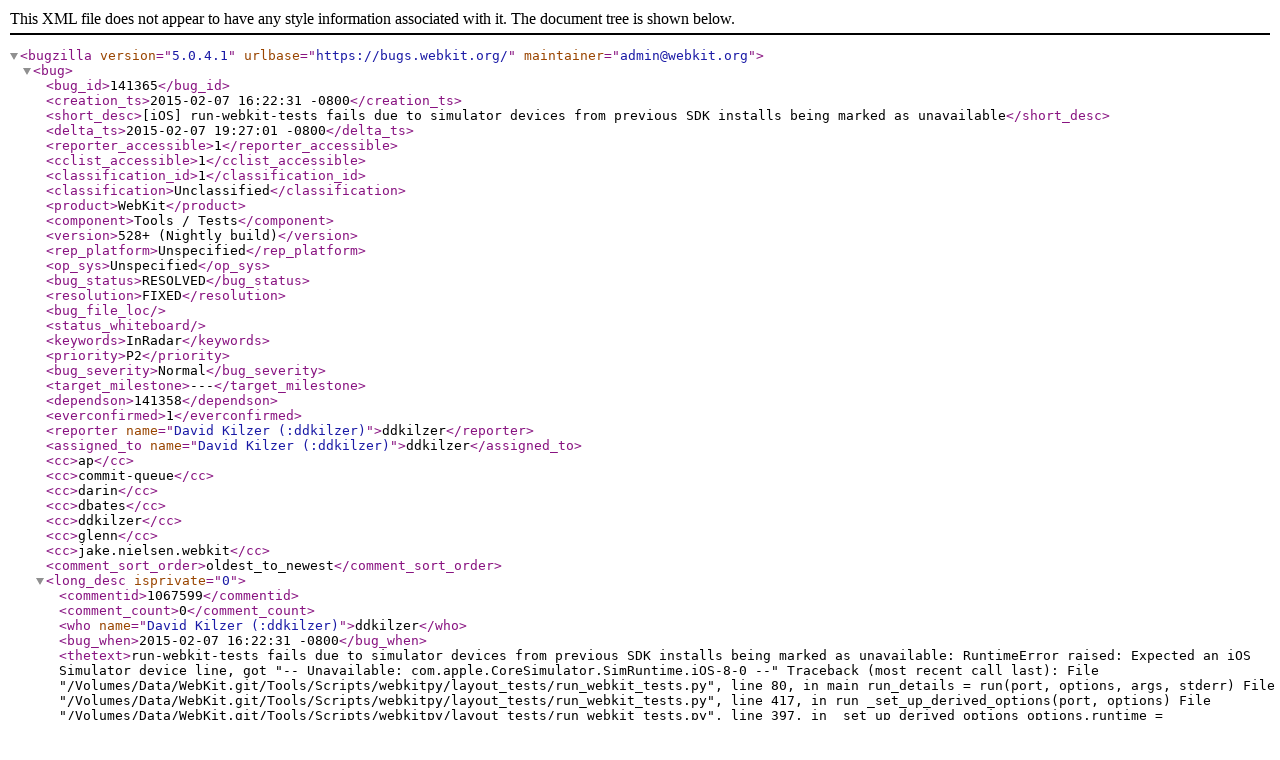

--- FILE ---
content_type: application/xml; charset=UTF-8
request_url: https://bugs.webkit.org/show_bug.cgi?ctype=xml&id=141365
body_size: 5986
content:
<?xml version="1.0" encoding="UTF-8" standalone="yes" ?>
<!DOCTYPE bugzilla SYSTEM "https://bugs.webkit.org/page.cgi?id=bugzilla.dtd">

<bugzilla version="5.0.4.1"
          urlbase="https://bugs.webkit.org/"
          
          maintainer="admin@webkit.org"
>

    <bug>
          <bug_id>141365</bug_id>
          
          <creation_ts>2015-02-07 16:22:31 -0800</creation_ts>
          <short_desc>[iOS] run-webkit-tests fails due to simulator devices from previous SDK installs being marked as unavailable</short_desc>
          <delta_ts>2015-02-07 19:27:01 -0800</delta_ts>
          <reporter_accessible>1</reporter_accessible>
          <cclist_accessible>1</cclist_accessible>
          <classification_id>1</classification_id>
          <classification>Unclassified</classification>
          <product>WebKit</product>
          <component>Tools / Tests</component>
          <version>528+ (Nightly build)</version>
          <rep_platform>Unspecified</rep_platform>
          <op_sys>Unspecified</op_sys>
          <bug_status>RESOLVED</bug_status>
          <resolution>FIXED</resolution>
          
          
          <bug_file_loc></bug_file_loc>
          <status_whiteboard></status_whiteboard>
          <keywords>InRadar</keywords>
          <priority>P2</priority>
          <bug_severity>Normal</bug_severity>
          <target_milestone>---</target_milestone>
          <dependson>141358</dependson>
          
          <everconfirmed>1</everconfirmed>
          <reporter name="David Kilzer (:ddkilzer)">ddkilzer</reporter>
          <assigned_to name="David Kilzer (:ddkilzer)">ddkilzer</assigned_to>
          <cc>ap</cc>
    
    <cc>commit-queue</cc>
    
    <cc>darin</cc>
    
    <cc>dbates</cc>
    
    <cc>ddkilzer</cc>
    
    <cc>glenn</cc>
    
    <cc>jake.nielsen.webkit</cc>
          

      

      

      

          <comment_sort_order>oldest_to_newest</comment_sort_order>  
          <long_desc isprivate="0" >
    <commentid>1067599</commentid>
    <comment_count>0</comment_count>
    <who name="David Kilzer (:ddkilzer)">ddkilzer</who>
    <bug_when>2015-02-07 16:22:31 -0800</bug_when>
    <thetext>run-webkit-tests fails due to simulator devices from previous SDK installs being marked as unavailable:

RuntimeError raised: Expected an iOS Simulator device line, got &quot;-- Unavailable: com.apple.CoreSimulator.SimRuntime.iOS-8-0 --&quot;
Traceback (most recent call last):
  File &quot;/Volumes/Data/WebKit.git/Tools/Scripts/webkitpy/layout_tests/run_webkit_tests.py&quot;, line 80, in main
    run_details = run(port, options, args, stderr)
  File &quot;/Volumes/Data/WebKit.git/Tools/Scripts/webkitpy/layout_tests/run_webkit_tests.py&quot;, line 417, in run
    _set_up_derived_options(port, options)
  File &quot;/Volumes/Data/WebKit.git/Tools/Scripts/webkitpy/layout_tests/run_webkit_tests.py&quot;, line 397, in _set_up_derived_options
    options.runtime = xcode.simulator.Simulator().latest_available_runtime
  File &quot;/Volumes/Data/WebKit.git/Tools/Scripts/webkitpy/xcode/simulator.py&quot;, line 229, in __init__
    self.refresh()
  File &quot;/Volumes/Data/WebKit.git/Tools/Scripts/webkitpy/xcode/simulator.py&quot;, line 246, in refresh
    self._parse_device_types(lines)
  File &quot;/Volumes/Data/WebKit.git/Tools/Scripts/webkitpy/xcode/simulator.py&quot;, line 265, in _parse_device_types
    self._parse_runtimes(lines)
  File &quot;/Volumes/Data/WebKit.git/Tools/Scripts/webkitpy/xcode/simulator.py&quot;, line 286, in _parse_runtimes
    self._parse_devices(lines)
  File &quot;/Volumes/Data/WebKit.git/Tools/Scripts/webkitpy/xcode/simulator.py&quot;, line 305, in _parse_devices
    raise RuntimeError(&apos;Expected an iOS Simulator device line, got &quot;{}&quot;&apos;.format(line))
RuntimeError: Expected an iOS Simulator device line, got &quot;-- Unavailable: com.apple.CoreSimulator.SimRuntime.iOS-8-0 --&quot;</thetext>
  </long_desc><long_desc isprivate="0" >
    <commentid>1067600</commentid>
    <comment_count>1</comment_count>
    <who name="David Kilzer (:ddkilzer)">ddkilzer</who>
    <bug_when>2015-02-07 16:22:53 -0800</bug_when>
    <thetext>&lt;rdar://problem/19636406&gt;</thetext>
  </long_desc><long_desc isprivate="0" >
    <commentid>1067606</commentid>
    <comment_count>2</comment_count>
      <attachid>246227</attachid>
    <who name="David Kilzer (:ddkilzer)">ddkilzer</who>
    <bug_when>2015-02-07 16:53:36 -0800</bug_when>
    <thetext>Created attachment 246227
Patch v1</thetext>
  </long_desc><long_desc isprivate="0" >
    <commentid>1067609</commentid>
    <comment_count>3</comment_count>
      <attachid>246227</attachid>
    <who name="Daniel Bates">dbates</who>
    <bug_when>2015-02-07 17:13:17 -0800</bug_when>
    <thetext>Comment on attachment 246227
Patch v1

This patch is OK as-is. As remarked in a comment above class Simulator in this file, we may want consider parsing the device.plist files instead of parsing the simctl output, which seems more likely to change.</thetext>
  </long_desc><long_desc isprivate="0" >
    <commentid>1067612</commentid>
    <comment_count>4</comment_count>
      <attachid>246227</attachid>
    <who name="Daniel Bates">dbates</who>
    <bug_when>2015-02-07 17:16:29 -0800</bug_when>
    <thetext>Comment on attachment 246227
Patch v1

View in context: https://bugs.webkit.org/attachment.cgi?id=246227&amp;action=review

&gt; Tools/Scripts/webkitpy/xcode/simulator_unittest.py:230
&gt; +        self.assertEqual(&apos;com.apple.CoreSimulator.SimRuntime.iOS-8-0&apos;, runtime_ios_8.identifier)
&gt; +        self.assertEqual(True, runtime_ios_8.available)
&gt; +        self.assertEqual(False, runtime_ios_8.is_internal_runtime)
&gt; +        self.assertEqual(tuple([8, 0]), runtime_ios_8.version)
&gt; +        self.assertEqual(1, len(runtime_ios_8.devices))

I wish there was a better way to write this. One idea is to take advantage of Runtime&apos;s equality operator __eq__, construct a expected Runtime object and then perform self.assertEqual(expected_runtime, runtime_ios_8). We may want to add logic to Runtime.__eq__ to support checking the Runtime.is_internal_runtime, or even Runtime.available.</thetext>
  </long_desc><long_desc isprivate="0" >
    <commentid>1067633</commentid>
    <comment_count>5</comment_count>
      <attachid>246227</attachid>
    <who name="WebKit Commit Bot">commit-queue</who>
    <bug_when>2015-02-07 19:26:57 -0800</bug_when>
    <thetext>Comment on attachment 246227
Patch v1

Clearing flags on attachment: 246227

Committed r179793: &lt;http://trac.webkit.org/changeset/179793&gt;</thetext>
  </long_desc><long_desc isprivate="0" >
    <commentid>1067634</commentid>
    <comment_count>6</comment_count>
    <who name="WebKit Commit Bot">commit-queue</who>
    <bug_when>2015-02-07 19:27:01 -0800</bug_when>
    <thetext>All reviewed patches have been landed.  Closing bug.</thetext>
  </long_desc>
      
          <attachment
              isobsolete="0"
              ispatch="1"
              isprivate="0"
          >
            <attachid>246227</attachid>
            <date>2015-02-07 16:53:36 -0800</date>
            <delta_ts>2015-02-07 19:26:57 -0800</delta_ts>
            <desc>Patch v1</desc>
            <filename>bug-141365-20150207165335.patch</filename>
            <type>text/plain</type>
            <size>6466</size>
            <attacher name="David Kilzer (:ddkilzer)">ddkilzer</attacher>
            
              <data encoding="base64">U3VidmVyc2lvbiBSZXZpc2lvbjogMTc5Nzg4CmRpZmYgLS1naXQgYS9Ub29scy9DaGFuZ2VMb2cg
Yi9Ub29scy9DaGFuZ2VMb2cKaW5kZXggOGQ3OWU5YjliYzljMzEwNzkzNmVjNDA4ZDFjNDRkODQ3
ZjVjODFhNC4uNmE2ZDFiYWI0ZDgxOTc0MzBiNTQ4YTMxODM3M2Q2MzNlNTBjNDZmZiAxMDA2NDQK
LS0tIGEvVG9vbHMvQ2hhbmdlTG9nCisrKyBiL1Rvb2xzL0NoYW5nZUxvZwpAQCAtMSw1ICsxLDIy
IEBACiAyMDE1LTAyLTA3ICBEYXZpZCBLaWx6ZXIgIDxkZGtpbHplckBhcHBsZS5jb20+CiAKKyAg
ICAgICAgW2lPU10gcnVuLXdlYmtpdC10ZXN0cyBmYWlscyBkdWUgdG8gc2ltdWxhdG9yIGRldmlj
ZXMgZnJvbSBwcmV2aW91cyBTREsgaW5zdGFsbHMgYmVpbmcgbWFya2VkIGFzIHVuYXZhaWxhYmxl
CisgICAgICAgIDxodHRwOi8vd2Via2l0Lm9yZy9iLzE0MTM2NT4KKworICAgICAgICBSZXZpZXdl
ZCBieSBOT0JPRFkgKE9PUFMhKS4KKworICAgICAgICAqIFNjcmlwdHMvd2Via2l0cHkveGNvZGUv
c2ltdWxhdG9yLnB5OgorICAgICAgICAoU2ltdWxhdG9yKTogQWRkIHVuYXZhaWxhYmxlX3ZlcnNp
b25fcmUgcHJlY29tcGlsZWQgcmVnZXguCisgICAgICAgIChTaW11bGF0b3IuX3BhcnNlX2Rldmlj
ZXMpOiBDaGVjayBmb3IgdW5hdmFpbGFibGUgdmVyc2lvbnMgYW5kCisgICAgICAgIGlnbm9yZSB0
aGVtIGlmIGZvdW5kIHdoZW4gcGFyc2luZyB0aGUgb3V0cHV0IG9mCisgICAgICAgIGB4Y3J1biBz
aW1jdGwgbGlzdGAuCisgICAgICAgICogU2NyaXB0cy93ZWJraXRweS94Y29kZS9zaW11bGF0b3Jf
dW5pdHRlc3QucHk6CisgICAgICAgICh0ZXN0X3VuYXZhaWxhYmxlX2RldmljZXMpOiBBZGQgdGVz
dCB3aXRoIG91dHB1dCBmcm9tCisgICAgICAgIGB4Y3J1biBzaW1jdGwgbGlzdGAgd2l0aCB1bmF2
YWlsYWJsZSBydW50aW1lcyB0aGF0IGZhaWxzIGJlZm9yZQorICAgICAgICB0aGUgZml4LgorCisy
MDE1LTAyLTA3ICBEYXZpZCBLaWx6ZXIgIDxkZGtpbHplckBhcHBsZS5jb20+CisKICAgICAgICAg
W2lPU10gTWFrZSBTaW11bGF0b3IgY2xhc3MgdGVzdGFibGUKICAgICAgICAgPGh0dHA6Ly93ZWJr
aXQub3JnL2IvMTQxMzU4PgogCmRpZmYgLS1naXQgYS9Ub29scy9TY3JpcHRzL3dlYmtpdHB5L3hj
b2RlL3NpbXVsYXRvci5weSBiL1Rvb2xzL1NjcmlwdHMvd2Via2l0cHkveGNvZGUvc2ltdWxhdG9y
LnB5CmluZGV4IGRkNzNhZTM2ZTMwZjA2NDg0OGVkNDkyZTNlYTBhMmMxMDIyY2U2MjMuLmQ0Yzlh
MDc5MGJjM2JkMzE2NTNiMDVmMjA5ZTk4YTE2MGRkMDBjOWUgMTAwNjQ0Ci0tLSBhL1Rvb2xzL1Nj
cmlwdHMvd2Via2l0cHkveGNvZGUvc2ltdWxhdG9yLnB5CisrKyBiL1Rvb2xzL1NjcmlwdHMvd2Vi
a2l0cHkveGNvZGUvc2ltdWxhdG9yLnB5CkBAIC0yMzYsNiArMjM2LDcgQEAgY2xhc3MgU2ltdWxh
dG9yKG9iamVjdCk6CiAgICAgZGV2aWNlX3R5cGVfcmUgPSByZS5jb21waWxlKCcoP1A8bmFtZT5b
XihdKylcKCg/UDxpZGVudGlmaWVyPlteKV0rKVwpJykKICAgICBydW50aW1lX3JlID0gcmUuY29t
cGlsZSgKICAgICAgICAgJ2lPUyAoP1A8dmVyc2lvbj5bMC05XStcLlswLTldKSg/UDxpbnRlcm5h
bD4gSW50ZXJuYWwpPyBcKFswLTldK1wuWzAtOV0rIC0gKD9QPGJ1aWxkX3ZlcnNpb24+W14pXSsp
XCkgXCgoP1A8aWRlbnRpZmllcj5bXildKylcKSggXCgoP1A8YXZhaWxhYmlsaXR5PlteKV0rKVwp
KT8nKQorICAgIHVuYXZhaWxhYmxlX3ZlcnNpb25fcmUgPSByZS5jb21waWxlKCctLSBVbmF2YWls
YWJsZTogKD9QPGlkZW50aWZpZXI+W14gXSspIC0tJykKICAgICB2ZXJzaW9uX3JlID0gcmUuY29t
cGlsZSgnLS0gaU9TICg/UDx2ZXJzaW9uPlswLTldK1wuWzAtOV0rKSg/UDxpbnRlcm5hbD4gSW50
ZXJuYWwpPyAtLScpCiAgICAgZGV2aWNlc19yZSA9IHJlLmNvbXBpbGUoCiAgICAgICAgICdccyoo
P1A8bmFtZT5bXihdKyApXCgoP1A8dWRpZD5bXildKylcKSBcKCg/UDxzdGF0ZT5bXildKylcKSgg
XCgoP1A8YXZhaWxhYmlsaXR5PlteKV0rKVwpKT8nKQpAQCAtMzM3LDE0ICszMzgsMjEgQEAgY2xh
c3MgU2ltdWxhdG9yKG9iamVjdCk6CiAgICAgICAgICAgICAgICAgY3VycmVudF9ydW50aW1lID0g
c2VsZi5ydW50aW1lKHZlcnNpb249dmVyc2lvbiwgaXNfaW50ZXJuYWxfcnVudGltZT1ib29sKHZl
cnNpb25fbWF0Y2guZ3JvdXAoJ2ludGVybmFsJykpKQogICAgICAgICAgICAgICAgIGFzc2VydCBj
dXJyZW50X3J1bnRpbWUKICAgICAgICAgICAgICAgICBjb250aW51ZQorCisgICAgICAgICAgICB1
bmF2YWlsYWJsZV92ZXJzaW9uX21hdGNoID0gc2VsZi51bmF2YWlsYWJsZV92ZXJzaW9uX3JlLm1h
dGNoKGxpbmUpCisgICAgICAgICAgICBpZiB1bmF2YWlsYWJsZV92ZXJzaW9uX21hdGNoOgorICAg
ICAgICAgICAgICAgIGN1cnJlbnRfcnVudGltZSA9IE5vbmUKKyAgICAgICAgICAgICAgICBjb250
aW51ZQorCiAgICAgICAgICAgICBkZXZpY2VfbWF0Y2ggPSBzZWxmLmRldmljZXNfcmUubWF0Y2go
bGluZSkKICAgICAgICAgICAgIGlmIG5vdCBkZXZpY2VfbWF0Y2g6CiAgICAgICAgICAgICAgICAg
cmFpc2UgUnVudGltZUVycm9yKCdFeHBlY3RlZCBhbiBpT1MgU2ltdWxhdG9yIGRldmljZSBsaW5l
LCBnb3QgInt9IicuZm9ybWF0KGxpbmUpKQotICAgICAgICAgICAgZGV2aWNlID0gRGV2aWNlKG5h
bWU9ZGV2aWNlX21hdGNoLmdyb3VwKCduYW1lJykucnN0cmlwKCksCi0gICAgICAgICAgICAgICAg
ICAgICAgICAgICAgdWRpZD1kZXZpY2VfbWF0Y2guZ3JvdXAoJ3VkaWQnKSwKLSAgICAgICAgICAg
ICAgICAgICAgICAgICAgICBhdmFpbGFibGU9ZGV2aWNlX21hdGNoLmdyb3VwKCdhdmFpbGFiaWxp
dHknKSBpcyBOb25lLAotICAgICAgICAgICAgICAgICAgICAgICAgICAgIHJ1bnRpbWU9Y3VycmVu
dF9ydW50aW1lKQotICAgICAgICAgICAgY3VycmVudF9ydW50aW1lLmRldmljZXMuYXBwZW5kKGRl
dmljZSkKKyAgICAgICAgICAgIGlmIGN1cnJlbnRfcnVudGltZToKKyAgICAgICAgICAgICAgICBk
ZXZpY2UgPSBEZXZpY2UobmFtZT1kZXZpY2VfbWF0Y2guZ3JvdXAoJ25hbWUnKS5yc3RyaXAoKSwK
KyAgICAgICAgICAgICAgICAgICAgICAgICAgICAgICAgdWRpZD1kZXZpY2VfbWF0Y2guZ3JvdXAo
J3VkaWQnKSwKKyAgICAgICAgICAgICAgICAgICAgICAgICAgICAgICAgYXZhaWxhYmxlPWRldmlj
ZV9tYXRjaC5ncm91cCgnYXZhaWxhYmlsaXR5JykgaXMgTm9uZSwKKyAgICAgICAgICAgICAgICAg
ICAgICAgICAgICAgICAgcnVudGltZT1jdXJyZW50X3J1bnRpbWUpCisgICAgICAgICAgICAgICAg
Y3VycmVudF9ydW50aW1lLmRldmljZXMuYXBwZW5kKGRldmljZSkKIAogICAgIGRlZiBkZXZpY2Vf
dHlwZShzZWxmLCBuYW1lPU5vbmUsIGlkZW50aWZpZXI9Tm9uZSk6CiAgICAgICAgICIiIgpkaWZm
IC0tZ2l0IGEvVG9vbHMvU2NyaXB0cy93ZWJraXRweS94Y29kZS9zaW11bGF0b3JfdW5pdHRlc3Qu
cHkgYi9Ub29scy9TY3JpcHRzL3dlYmtpdHB5L3hjb2RlL3NpbXVsYXRvcl91bml0dGVzdC5weQpp
bmRleCBiYTk4MjcxNGRiN2I1OGRjY2Y0NDliNzc3YjllNjE1ZWQ3ZmMyOTZhLi5jNDI1MDI0MWVi
NzE5ZDU3NGExZTVhYmFjOGIzZDg0NzkxMDUyM2MzIDEwMDY0NAotLS0gYS9Ub29scy9TY3JpcHRz
L3dlYmtpdHB5L3hjb2RlL3NpbXVsYXRvcl91bml0dGVzdC5weQorKysgYi9Ub29scy9TY3JpcHRz
L3dlYmtpdHB5L3hjb2RlL3NpbXVsYXRvcl91bml0dGVzdC5weQpAQCAtMTk2LDMgKzE5Niw0OCBA
QCBYWCBEZXZpY2VzIFhYCiAgICAgICAgIHdpdGggc2VsZi5hc3NlcnRSYWlzZXMoUnVudGltZUVy
cm9yKSBhcyBjbToKICAgICAgICAgICAgIFNpbXVsYXRvcihob3N0PXNlbGYuX2hvc3QpCiAgICAg
ICAgIHNlbGYuYXNzZXJ0RXF1YWwoJ0V4cGVjdGVkID09IERldmljZXMgPT0gaGVhZGVyIGJ1dCBn
b3Q6ICJYWCBEZXZpY2VzIFhYIicsIGNtLmV4Y2VwdGlvbi5tZXNzYWdlKQorCisgICAgZGVmIHRl
c3RfdW5hdmFpbGFibGVfZGV2aWNlcyhzZWxmKToKKyAgICAgICAgIiIiIFRlc3RzIHRoYXQgdW5h
dmFpbGFibGUgZGV2aWNlcyBhcmUgaWdub3JlZCAiIiIKKyAgICAgICAgc2VsZi5fc2V0X2V4cGVj
dGVkX3hjcnVuX3NpbWN0bF9saXN0KCcnJz09IERldmljZSBUeXBlcyA9PQoraVBob25lIDRzIChj
b20uYXBwbGUuQ29yZVNpbXVsYXRvci5TaW1EZXZpY2VUeXBlLmlQaG9uZS00cykKKz09IFJ1bnRp
bWVzID09CitpT1MgOC4wICg4LjAgLSAxMkE0NjUpIChjb20uYXBwbGUuQ29yZVNpbXVsYXRvci5T
aW1SdW50aW1lLmlPUy04LTApCitpT1MgOC4wIEludGVybmFsICg4LjAgLSBVbmtub3duKSAoY29t
LmFwcGxlLkNvcmVTaW11bGF0b3IuU2ltUnVudGltZS5pT1MtOC0wLUludGVybmFsKSAodW5hdmFp
bGFibGUsIHJ1bnRpbWUgcGF0aCBub3QgZm91bmQpCis9PSBEZXZpY2VzID09CistLSBpT1MgOC4w
IC0tCisgICAgaVBob25lIDRzICgyNzFCQkVBQy0xODI2LTRDRTEtQjNBRi04M0YzNUNERDFEODIp
IChTaHV0ZG93bikKKy0tIGlPUyA4LjAgSW50ZXJuYWwgLS0KKy0tIFVuYXZhaWxhYmxlOiBjb20u
YXBwbGUuQ29yZVNpbXVsYXRvci5TaW1SdW50aW1lLmlPUy04LTEgLS0KKyAgICBpUGhvbmUgNHMg
KDA4QzA1NDJCLTY1RjctNDZFOC1CMjAzLUNCNDA1NTIwN0JDOCkgKFNodXRkb3duKSAodW5hdmFp
bGFibGUsIHJ1bnRpbWUgcHJvZmlsZSBub3QgZm91bmQpCistLSBVbmF2YWlsYWJsZTogY29tLmFw
cGxlLkNvcmVTaW11bGF0b3IuU2ltUnVudGltZS5pT1MtOC0yIC0tCisgICAgaVBob25lIDRzIChB
MzZGNzQzMi0wQUY1LTQ5QzQtQTI2MS1DNDQzODM5OTI1OTcpIChTaHV0ZG93bikgKHVuYXZhaWxh
YmxlLCBydW50aW1lIHByb2ZpbGUgbm90IGZvdW5kKQorJycnKQorICAgICAgICBzaW11bGF0b3Ig
PSBTaW11bGF0b3IoaG9zdD1zZWxmLl9ob3N0KQorICAgICAgICBzZWxmLmFzc2VydEVxdWFsKDEs
IGxlbihzaW11bGF0b3IuZGV2aWNlX3R5cGVzKSkKKworICAgICAgICBkZXZpY2VfdHlwZV9pcGhv
bmVfNHMgPSBzaW11bGF0b3IuZGV2aWNlX3R5cGVzWzBdCisgICAgICAgIHNlbGYuYXNzZXJ0RXF1
YWwoJ2lQaG9uZSA0cycsIGRldmljZV90eXBlX2lwaG9uZV80cy5uYW1lKQorICAgICAgICBzZWxm
LmFzc2VydEVxdWFsKCdjb20uYXBwbGUuQ29yZVNpbXVsYXRvci5TaW1EZXZpY2VUeXBlLmlQaG9u
ZS00cycsIGRldmljZV90eXBlX2lwaG9uZV80cy5pZGVudGlmaWVyKQorCisgICAgICAgIHNlbGYu
YXNzZXJ0RXF1YWwoMiwgbGVuKHNpbXVsYXRvci5ydW50aW1lcykpCisKKyAgICAgICAgcnVudGlt
ZV9pb3NfOCA9IHNpbXVsYXRvci5ydW50aW1lc1swXQorICAgICAgICBzZWxmLmFzc2VydEVxdWFs
KCdjb20uYXBwbGUuQ29yZVNpbXVsYXRvci5TaW1SdW50aW1lLmlPUy04LTAnLCBydW50aW1lX2lv
c184LmlkZW50aWZpZXIpCisgICAgICAgIHNlbGYuYXNzZXJ0RXF1YWwoVHJ1ZSwgcnVudGltZV9p
b3NfOC5hdmFpbGFibGUpCisgICAgICAgIHNlbGYuYXNzZXJ0RXF1YWwoRmFsc2UsIHJ1bnRpbWVf
aW9zXzguaXNfaW50ZXJuYWxfcnVudGltZSkKKyAgICAgICAgc2VsZi5hc3NlcnRFcXVhbCh0dXBs
ZShbOCwgMF0pLCBydW50aW1lX2lvc184LnZlcnNpb24pCisgICAgICAgIHNlbGYuYXNzZXJ0RXF1
YWwoMSwgbGVuKHJ1bnRpbWVfaW9zXzguZGV2aWNlcykpCisKKyAgICAgICAgZGV2aWNlX2lwaG9u
ZV80cyA9IHJ1bnRpbWVfaW9zXzguZGV2aWNlc1swXQorICAgICAgICBzZWxmLmFzc2VydEVxdWFs
KCdpUGhvbmUgNHMnLCBkZXZpY2VfaXBob25lXzRzLm5hbWUpCisgICAgICAgIHNlbGYuYXNzZXJ0
RXF1YWwoJzI3MUJCRUFDLTE4MjYtNENFMS1CM0FGLTgzRjM1Q0REMUQ4MicsIGRldmljZV9pcGhv
bmVfNHMudWRpZCkKKyAgICAgICAgc2VsZi5hc3NlcnRFcXVhbChUcnVlLCBkZXZpY2VfaXBob25l
XzRzLmF2YWlsYWJsZSkKKyAgICAgICAgc2VsZi5hc3NlcnRFcXVhbChydW50aW1lX2lvc184LCBk
ZXZpY2VfaXBob25lXzRzLnJ1bnRpbWUpCisKKyAgICAgICAgcnVudGltZV9pb3NfOF9pbnRlcm5h
bCA9IHNpbXVsYXRvci5ydW50aW1lc1sxXQorICAgICAgICBzZWxmLmFzc2VydEVxdWFsKCdjb20u
YXBwbGUuQ29yZVNpbXVsYXRvci5TaW1SdW50aW1lLmlPUy04LTAtSW50ZXJuYWwnLCBydW50aW1l
X2lvc184X2ludGVybmFsLmlkZW50aWZpZXIpCisgICAgICAgIHNlbGYuYXNzZXJ0RXF1YWwoRmFs
c2UsIHJ1bnRpbWVfaW9zXzhfaW50ZXJuYWwuYXZhaWxhYmxlKQorICAgICAgICBzZWxmLmFzc2Vy
dEVxdWFsKFRydWUsIHJ1bnRpbWVfaW9zXzhfaW50ZXJuYWwuaXNfaW50ZXJuYWxfcnVudGltZSkK
KyAgICAgICAgc2VsZi5hc3NlcnRFcXVhbCh0dXBsZShbOCwgMF0pLCBydW50aW1lX2lvc184X2lu
dGVybmFsLnZlcnNpb24pCisgICAgICAgIHNlbGYuYXNzZXJ0RXF1YWwoMCwgbGVuKHJ1bnRpbWVf
aW9zXzhfaW50ZXJuYWwuZGV2aWNlcykpCg==
</data>

          </attachment>
      

    </bug>

</bugzilla>